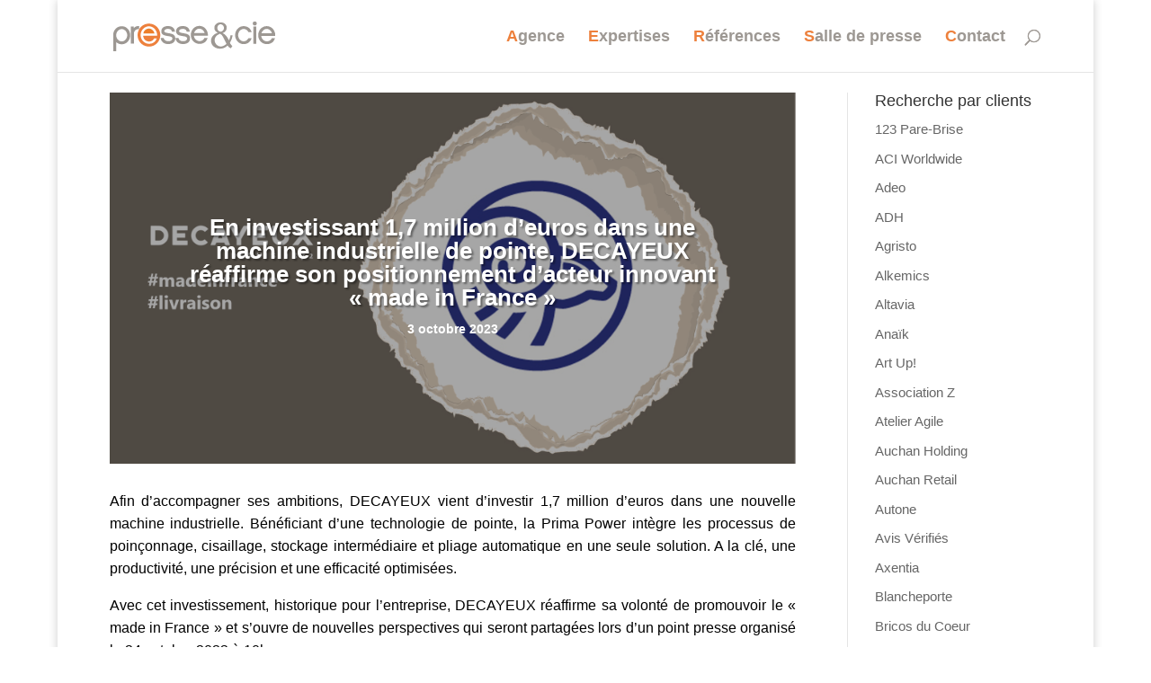

--- FILE ---
content_type: text/html; charset=UTF-8
request_url: https://presse-cie.com/presse/en-investissant-17-million-deuros-dans-une-machine-industrielle-de-pointe-decayeux-reaffirme-son-positionnement-dacteur-innovant-made-in-france/
body_size: 16019
content:
<!DOCTYPE html>
<html lang="fr-FR">
<head>
	<meta charset="UTF-8" />
<meta http-equiv="X-UA-Compatible" content="IE=edge">
	<link rel="pingback" href="https://presse-cie.com/xmlrpc.php" />

	<script type="text/javascript">
		document.documentElement.className = 'js';
	</script>
	
	<meta name='robots' content='index, follow, max-image-preview:large, max-snippet:-1, max-video-preview:-1' />

	<!-- This site is optimized with the Yoast SEO plugin v24.9 - https://yoast.com/wordpress/plugins/seo/ -->
	<title>En investissant 1,7 million d’euros dans une machine industrielle de pointe, DECAYEUX réaffirme son positionnement d’acteur innovant « made in France » - Presse &amp; Cie</title>
	<link rel="canonical" href="https://presse-cie.com/presse/en-investissant-17-million-deuros-dans-une-machine-industrielle-de-pointe-decayeux-reaffirme-son-positionnement-dacteur-innovant-made-in-france/" />
	<meta property="og:locale" content="fr_FR" />
	<meta property="og:type" content="article" />
	<meta property="og:title" content="En investissant 1,7 million d’euros dans une machine industrielle de pointe, DECAYEUX réaffirme son positionnement d’acteur innovant « made in France » - Presse &amp; Cie" />
	<meta property="og:description" content="Afin d’accompagner ses ambitions, DECAYEUX vient d’investir 1,7 million d’euros dans une nouvelle machine industrielle. Bénéficiant d’une technologie de pointe, la Prima Power intègre les processus de poinçonnage, cisaillage, stockage intermédiaire et pliage automatique en une seule solution. A la clé, une productivité, une précision et une efficacité optimisées. Avec cet investissement, historique pour l’entreprise, [&hellip;]" />
	<meta property="og:url" content="https://presse-cie.com/presse/en-investissant-17-million-deuros-dans-une-machine-industrielle-de-pointe-decayeux-reaffirme-son-positionnement-dacteur-innovant-made-in-france/" />
	<meta property="og:site_name" content="Presse &amp; Cie" />
	<meta property="article:published_time" content="2023-10-03T12:52:14+00:00" />
	<meta property="og:image" content="https://presse-cie.com/wp-content/uploads/2023/10/Decayeux_Invitation-presse.png" />
	<meta property="og:image:width" content="1866" />
	<meta property="og:image:height" content="1342" />
	<meta property="og:image:type" content="image/png" />
	<meta name="author" content="veronique retaux" />
	<meta name="twitter:card" content="summary_large_image" />
	<meta name="twitter:label1" content="Écrit par" />
	<meta name="twitter:data1" content="veronique retaux" />
	<meta name="twitter:label2" content="Durée de lecture estimée" />
	<meta name="twitter:data2" content="1 minute" />
	<script type="application/ld+json" class="yoast-schema-graph">{"@context":"https://schema.org","@graph":[{"@type":"Article","@id":"https://presse-cie.com/presse/en-investissant-17-million-deuros-dans-une-machine-industrielle-de-pointe-decayeux-reaffirme-son-positionnement-dacteur-innovant-made-in-france/#article","isPartOf":{"@id":"https://presse-cie.com/presse/en-investissant-17-million-deuros-dans-une-machine-industrielle-de-pointe-decayeux-reaffirme-son-positionnement-dacteur-innovant-made-in-france/"},"author":{"name":"veronique retaux","@id":"https://presse-cie.com/#/schema/person/71b7a2625feab89f418ca0ce1aa98d10"},"headline":"En investissant 1,7 million d’euros dans une machine industrielle de pointe, DECAYEUX réaffirme son positionnement d’acteur innovant « made in France »","datePublished":"2023-10-03T12:52:14+00:00","mainEntityOfPage":{"@id":"https://presse-cie.com/presse/en-investissant-17-million-deuros-dans-une-machine-industrielle-de-pointe-decayeux-reaffirme-son-positionnement-dacteur-innovant-made-in-france/"},"wordCount":118,"commentCount":0,"publisher":{"@id":"https://presse-cie.com/#organization"},"image":{"@id":"https://presse-cie.com/presse/en-investissant-17-million-deuros-dans-une-machine-industrielle-de-pointe-decayeux-reaffirme-son-positionnement-dacteur-innovant-made-in-france/#primaryimage"},"thumbnailUrl":"https://presse-cie.com/wp-content/uploads/2023/10/Decayeux_Invitation-presse.png","articleSection":["Decayeux"],"inLanguage":"fr-FR","potentialAction":[{"@type":"CommentAction","name":"Comment","target":["https://presse-cie.com/presse/en-investissant-17-million-deuros-dans-une-machine-industrielle-de-pointe-decayeux-reaffirme-son-positionnement-dacteur-innovant-made-in-france/#respond"]}]},{"@type":"WebPage","@id":"https://presse-cie.com/presse/en-investissant-17-million-deuros-dans-une-machine-industrielle-de-pointe-decayeux-reaffirme-son-positionnement-dacteur-innovant-made-in-france/","url":"https://presse-cie.com/presse/en-investissant-17-million-deuros-dans-une-machine-industrielle-de-pointe-decayeux-reaffirme-son-positionnement-dacteur-innovant-made-in-france/","name":"En investissant 1,7 million d’euros dans une machine industrielle de pointe, DECAYEUX réaffirme son positionnement d’acteur innovant « made in France » - Presse &amp; Cie","isPartOf":{"@id":"https://presse-cie.com/#website"},"primaryImageOfPage":{"@id":"https://presse-cie.com/presse/en-investissant-17-million-deuros-dans-une-machine-industrielle-de-pointe-decayeux-reaffirme-son-positionnement-dacteur-innovant-made-in-france/#primaryimage"},"image":{"@id":"https://presse-cie.com/presse/en-investissant-17-million-deuros-dans-une-machine-industrielle-de-pointe-decayeux-reaffirme-son-positionnement-dacteur-innovant-made-in-france/#primaryimage"},"thumbnailUrl":"https://presse-cie.com/wp-content/uploads/2023/10/Decayeux_Invitation-presse.png","datePublished":"2023-10-03T12:52:14+00:00","breadcrumb":{"@id":"https://presse-cie.com/presse/en-investissant-17-million-deuros-dans-une-machine-industrielle-de-pointe-decayeux-reaffirme-son-positionnement-dacteur-innovant-made-in-france/#breadcrumb"},"inLanguage":"fr-FR","potentialAction":[{"@type":"ReadAction","target":["https://presse-cie.com/presse/en-investissant-17-million-deuros-dans-une-machine-industrielle-de-pointe-decayeux-reaffirme-son-positionnement-dacteur-innovant-made-in-france/"]}]},{"@type":"ImageObject","inLanguage":"fr-FR","@id":"https://presse-cie.com/presse/en-investissant-17-million-deuros-dans-une-machine-industrielle-de-pointe-decayeux-reaffirme-son-positionnement-dacteur-innovant-made-in-france/#primaryimage","url":"https://presse-cie.com/wp-content/uploads/2023/10/Decayeux_Invitation-presse.png","contentUrl":"https://presse-cie.com/wp-content/uploads/2023/10/Decayeux_Invitation-presse.png","width":1866,"height":1342},{"@type":"BreadcrumbList","@id":"https://presse-cie.com/presse/en-investissant-17-million-deuros-dans-une-machine-industrielle-de-pointe-decayeux-reaffirme-son-positionnement-dacteur-innovant-made-in-france/#breadcrumb","itemListElement":[{"@type":"ListItem","position":1,"name":"Accueil","item":"https://presse-cie.com/"},{"@type":"ListItem","position":2,"name":"En investissant 1,7 million d’euros dans une machine industrielle de pointe, DECAYEUX réaffirme son positionnement d’acteur innovant « made in France »"}]},{"@type":"WebSite","@id":"https://presse-cie.com/#website","url":"https://presse-cie.com/","name":"Presse & Cie","description":"","publisher":{"@id":"https://presse-cie.com/#organization"},"potentialAction":[{"@type":"SearchAction","target":{"@type":"EntryPoint","urlTemplate":"https://presse-cie.com/?s={search_term_string}"},"query-input":{"@type":"PropertyValueSpecification","valueRequired":true,"valueName":"search_term_string"}}],"inLanguage":"fr-FR"},{"@type":"Organization","@id":"https://presse-cie.com/#organization","name":"Presse & Cie","url":"https://presse-cie.com/","logo":{"@type":"ImageObject","inLanguage":"fr-FR","@id":"https://presse-cie.com/#/schema/logo/image/","url":"https://presse-cie.com/wp-content/uploads/2018/01/logo-presse-et-cie.gif","contentUrl":"https://presse-cie.com/wp-content/uploads/2018/01/logo-presse-et-cie.gif","width":180,"height":33,"caption":"Presse & Cie"},"image":{"@id":"https://presse-cie.com/#/schema/logo/image/"}},{"@type":"Person","@id":"https://presse-cie.com/#/schema/person/71b7a2625feab89f418ca0ce1aa98d10","name":"veronique retaux","image":{"@type":"ImageObject","inLanguage":"fr-FR","@id":"https://presse-cie.com/#/schema/person/image/","url":"https://secure.gravatar.com/avatar/86d6ed374be1ad0ce12156054645ff017a72563cc2a32ab5b47ab76b3f2d75e4?s=96&d=mm&r=g","contentUrl":"https://secure.gravatar.com/avatar/86d6ed374be1ad0ce12156054645ff017a72563cc2a32ab5b47ab76b3f2d75e4?s=96&d=mm&r=g","caption":"veronique retaux"},"url":"https://presse-cie.com/presse/author/veronique/"}]}</script>
	<!-- / Yoast SEO plugin. -->


<link rel="alternate" type="application/rss+xml" title="Presse &amp; Cie &raquo; Flux" href="https://presse-cie.com/feed/" />
<link rel="alternate" type="application/rss+xml" title="Presse &amp; Cie &raquo; Flux des commentaires" href="https://presse-cie.com/comments/feed/" />
<link rel="alternate" type="application/rss+xml" title="Presse &amp; Cie &raquo; En investissant 1,7 million d’euros dans une machine industrielle de pointe, DECAYEUX réaffirme son positionnement d’acteur innovant « made in France » Flux des commentaires" href="https://presse-cie.com/presse/en-investissant-17-million-deuros-dans-une-machine-industrielle-de-pointe-decayeux-reaffirme-son-positionnement-dacteur-innovant-made-in-france/feed/" />
<link rel="alternate" title="oEmbed (JSON)" type="application/json+oembed" href="https://presse-cie.com/wp-json/oembed/1.0/embed?url=https%3A%2F%2Fpresse-cie.com%2Fpresse%2Fen-investissant-17-million-deuros-dans-une-machine-industrielle-de-pointe-decayeux-reaffirme-son-positionnement-dacteur-innovant-made-in-france%2F" />
<link rel="alternate" title="oEmbed (XML)" type="text/xml+oembed" href="https://presse-cie.com/wp-json/oembed/1.0/embed?url=https%3A%2F%2Fpresse-cie.com%2Fpresse%2Fen-investissant-17-million-deuros-dans-une-machine-industrielle-de-pointe-decayeux-reaffirme-son-positionnement-dacteur-innovant-made-in-france%2F&#038;format=xml" />
<meta content="Divi Child by SERVO WEB v.1.0.0" name="generator"/><style id='wp-img-auto-sizes-contain-inline-css' type='text/css'>
img:is([sizes=auto i],[sizes^="auto," i]){contain-intrinsic-size:3000px 1500px}
/*# sourceURL=wp-img-auto-sizes-contain-inline-css */
</style>
<style id='wp-emoji-styles-inline-css' type='text/css'>

	img.wp-smiley, img.emoji {
		display: inline !important;
		border: none !important;
		box-shadow: none !important;
		height: 1em !important;
		width: 1em !important;
		margin: 0 0.07em !important;
		vertical-align: -0.1em !important;
		background: none !important;
		padding: 0 !important;
	}
/*# sourceURL=wp-emoji-styles-inline-css */
</style>
<style id='wp-block-library-inline-css' type='text/css'>
:root{--wp-block-synced-color:#7a00df;--wp-block-synced-color--rgb:122,0,223;--wp-bound-block-color:var(--wp-block-synced-color);--wp-editor-canvas-background:#ddd;--wp-admin-theme-color:#007cba;--wp-admin-theme-color--rgb:0,124,186;--wp-admin-theme-color-darker-10:#006ba1;--wp-admin-theme-color-darker-10--rgb:0,107,160.5;--wp-admin-theme-color-darker-20:#005a87;--wp-admin-theme-color-darker-20--rgb:0,90,135;--wp-admin-border-width-focus:2px}@media (min-resolution:192dpi){:root{--wp-admin-border-width-focus:1.5px}}.wp-element-button{cursor:pointer}:root .has-very-light-gray-background-color{background-color:#eee}:root .has-very-dark-gray-background-color{background-color:#313131}:root .has-very-light-gray-color{color:#eee}:root .has-very-dark-gray-color{color:#313131}:root .has-vivid-green-cyan-to-vivid-cyan-blue-gradient-background{background:linear-gradient(135deg,#00d084,#0693e3)}:root .has-purple-crush-gradient-background{background:linear-gradient(135deg,#34e2e4,#4721fb 50%,#ab1dfe)}:root .has-hazy-dawn-gradient-background{background:linear-gradient(135deg,#faaca8,#dad0ec)}:root .has-subdued-olive-gradient-background{background:linear-gradient(135deg,#fafae1,#67a671)}:root .has-atomic-cream-gradient-background{background:linear-gradient(135deg,#fdd79a,#004a59)}:root .has-nightshade-gradient-background{background:linear-gradient(135deg,#330968,#31cdcf)}:root .has-midnight-gradient-background{background:linear-gradient(135deg,#020381,#2874fc)}:root{--wp--preset--font-size--normal:16px;--wp--preset--font-size--huge:42px}.has-regular-font-size{font-size:1em}.has-larger-font-size{font-size:2.625em}.has-normal-font-size{font-size:var(--wp--preset--font-size--normal)}.has-huge-font-size{font-size:var(--wp--preset--font-size--huge)}.has-text-align-center{text-align:center}.has-text-align-left{text-align:left}.has-text-align-right{text-align:right}.has-fit-text{white-space:nowrap!important}#end-resizable-editor-section{display:none}.aligncenter{clear:both}.items-justified-left{justify-content:flex-start}.items-justified-center{justify-content:center}.items-justified-right{justify-content:flex-end}.items-justified-space-between{justify-content:space-between}.screen-reader-text{border:0;clip-path:inset(50%);height:1px;margin:-1px;overflow:hidden;padding:0;position:absolute;width:1px;word-wrap:normal!important}.screen-reader-text:focus{background-color:#ddd;clip-path:none;color:#444;display:block;font-size:1em;height:auto;left:5px;line-height:normal;padding:15px 23px 14px;text-decoration:none;top:5px;width:auto;z-index:100000}html :where(.has-border-color){border-style:solid}html :where([style*=border-top-color]){border-top-style:solid}html :where([style*=border-right-color]){border-right-style:solid}html :where([style*=border-bottom-color]){border-bottom-style:solid}html :where([style*=border-left-color]){border-left-style:solid}html :where([style*=border-width]){border-style:solid}html :where([style*=border-top-width]){border-top-style:solid}html :where([style*=border-right-width]){border-right-style:solid}html :where([style*=border-bottom-width]){border-bottom-style:solid}html :where([style*=border-left-width]){border-left-style:solid}html :where(img[class*=wp-image-]){height:auto;max-width:100%}:where(figure){margin:0 0 1em}html :where(.is-position-sticky){--wp-admin--admin-bar--position-offset:var(--wp-admin--admin-bar--height,0px)}@media screen and (max-width:600px){html :where(.is-position-sticky){--wp-admin--admin-bar--position-offset:0px}}

/*# sourceURL=wp-block-library-inline-css */
</style><style id='global-styles-inline-css' type='text/css'>
:root{--wp--preset--aspect-ratio--square: 1;--wp--preset--aspect-ratio--4-3: 4/3;--wp--preset--aspect-ratio--3-4: 3/4;--wp--preset--aspect-ratio--3-2: 3/2;--wp--preset--aspect-ratio--2-3: 2/3;--wp--preset--aspect-ratio--16-9: 16/9;--wp--preset--aspect-ratio--9-16: 9/16;--wp--preset--color--black: #000000;--wp--preset--color--cyan-bluish-gray: #abb8c3;--wp--preset--color--white: #ffffff;--wp--preset--color--pale-pink: #f78da7;--wp--preset--color--vivid-red: #cf2e2e;--wp--preset--color--luminous-vivid-orange: #ff6900;--wp--preset--color--luminous-vivid-amber: #fcb900;--wp--preset--color--light-green-cyan: #7bdcb5;--wp--preset--color--vivid-green-cyan: #00d084;--wp--preset--color--pale-cyan-blue: #8ed1fc;--wp--preset--color--vivid-cyan-blue: #0693e3;--wp--preset--color--vivid-purple: #9b51e0;--wp--preset--gradient--vivid-cyan-blue-to-vivid-purple: linear-gradient(135deg,rgb(6,147,227) 0%,rgb(155,81,224) 100%);--wp--preset--gradient--light-green-cyan-to-vivid-green-cyan: linear-gradient(135deg,rgb(122,220,180) 0%,rgb(0,208,130) 100%);--wp--preset--gradient--luminous-vivid-amber-to-luminous-vivid-orange: linear-gradient(135deg,rgb(252,185,0) 0%,rgb(255,105,0) 100%);--wp--preset--gradient--luminous-vivid-orange-to-vivid-red: linear-gradient(135deg,rgb(255,105,0) 0%,rgb(207,46,46) 100%);--wp--preset--gradient--very-light-gray-to-cyan-bluish-gray: linear-gradient(135deg,rgb(238,238,238) 0%,rgb(169,184,195) 100%);--wp--preset--gradient--cool-to-warm-spectrum: linear-gradient(135deg,rgb(74,234,220) 0%,rgb(151,120,209) 20%,rgb(207,42,186) 40%,rgb(238,44,130) 60%,rgb(251,105,98) 80%,rgb(254,248,76) 100%);--wp--preset--gradient--blush-light-purple: linear-gradient(135deg,rgb(255,206,236) 0%,rgb(152,150,240) 100%);--wp--preset--gradient--blush-bordeaux: linear-gradient(135deg,rgb(254,205,165) 0%,rgb(254,45,45) 50%,rgb(107,0,62) 100%);--wp--preset--gradient--luminous-dusk: linear-gradient(135deg,rgb(255,203,112) 0%,rgb(199,81,192) 50%,rgb(65,88,208) 100%);--wp--preset--gradient--pale-ocean: linear-gradient(135deg,rgb(255,245,203) 0%,rgb(182,227,212) 50%,rgb(51,167,181) 100%);--wp--preset--gradient--electric-grass: linear-gradient(135deg,rgb(202,248,128) 0%,rgb(113,206,126) 100%);--wp--preset--gradient--midnight: linear-gradient(135deg,rgb(2,3,129) 0%,rgb(40,116,252) 100%);--wp--preset--font-size--small: 13px;--wp--preset--font-size--medium: 20px;--wp--preset--font-size--large: 36px;--wp--preset--font-size--x-large: 42px;--wp--preset--spacing--20: 0.44rem;--wp--preset--spacing--30: 0.67rem;--wp--preset--spacing--40: 1rem;--wp--preset--spacing--50: 1.5rem;--wp--preset--spacing--60: 2.25rem;--wp--preset--spacing--70: 3.38rem;--wp--preset--spacing--80: 5.06rem;--wp--preset--shadow--natural: 6px 6px 9px rgba(0, 0, 0, 0.2);--wp--preset--shadow--deep: 12px 12px 50px rgba(0, 0, 0, 0.4);--wp--preset--shadow--sharp: 6px 6px 0px rgba(0, 0, 0, 0.2);--wp--preset--shadow--outlined: 6px 6px 0px -3px rgb(255, 255, 255), 6px 6px rgb(0, 0, 0);--wp--preset--shadow--crisp: 6px 6px 0px rgb(0, 0, 0);}:where(.is-layout-flex){gap: 0.5em;}:where(.is-layout-grid){gap: 0.5em;}body .is-layout-flex{display: flex;}.is-layout-flex{flex-wrap: wrap;align-items: center;}.is-layout-flex > :is(*, div){margin: 0;}body .is-layout-grid{display: grid;}.is-layout-grid > :is(*, div){margin: 0;}:where(.wp-block-columns.is-layout-flex){gap: 2em;}:where(.wp-block-columns.is-layout-grid){gap: 2em;}:where(.wp-block-post-template.is-layout-flex){gap: 1.25em;}:where(.wp-block-post-template.is-layout-grid){gap: 1.25em;}.has-black-color{color: var(--wp--preset--color--black) !important;}.has-cyan-bluish-gray-color{color: var(--wp--preset--color--cyan-bluish-gray) !important;}.has-white-color{color: var(--wp--preset--color--white) !important;}.has-pale-pink-color{color: var(--wp--preset--color--pale-pink) !important;}.has-vivid-red-color{color: var(--wp--preset--color--vivid-red) !important;}.has-luminous-vivid-orange-color{color: var(--wp--preset--color--luminous-vivid-orange) !important;}.has-luminous-vivid-amber-color{color: var(--wp--preset--color--luminous-vivid-amber) !important;}.has-light-green-cyan-color{color: var(--wp--preset--color--light-green-cyan) !important;}.has-vivid-green-cyan-color{color: var(--wp--preset--color--vivid-green-cyan) !important;}.has-pale-cyan-blue-color{color: var(--wp--preset--color--pale-cyan-blue) !important;}.has-vivid-cyan-blue-color{color: var(--wp--preset--color--vivid-cyan-blue) !important;}.has-vivid-purple-color{color: var(--wp--preset--color--vivid-purple) !important;}.has-black-background-color{background-color: var(--wp--preset--color--black) !important;}.has-cyan-bluish-gray-background-color{background-color: var(--wp--preset--color--cyan-bluish-gray) !important;}.has-white-background-color{background-color: var(--wp--preset--color--white) !important;}.has-pale-pink-background-color{background-color: var(--wp--preset--color--pale-pink) !important;}.has-vivid-red-background-color{background-color: var(--wp--preset--color--vivid-red) !important;}.has-luminous-vivid-orange-background-color{background-color: var(--wp--preset--color--luminous-vivid-orange) !important;}.has-luminous-vivid-amber-background-color{background-color: var(--wp--preset--color--luminous-vivid-amber) !important;}.has-light-green-cyan-background-color{background-color: var(--wp--preset--color--light-green-cyan) !important;}.has-vivid-green-cyan-background-color{background-color: var(--wp--preset--color--vivid-green-cyan) !important;}.has-pale-cyan-blue-background-color{background-color: var(--wp--preset--color--pale-cyan-blue) !important;}.has-vivid-cyan-blue-background-color{background-color: var(--wp--preset--color--vivid-cyan-blue) !important;}.has-vivid-purple-background-color{background-color: var(--wp--preset--color--vivid-purple) !important;}.has-black-border-color{border-color: var(--wp--preset--color--black) !important;}.has-cyan-bluish-gray-border-color{border-color: var(--wp--preset--color--cyan-bluish-gray) !important;}.has-white-border-color{border-color: var(--wp--preset--color--white) !important;}.has-pale-pink-border-color{border-color: var(--wp--preset--color--pale-pink) !important;}.has-vivid-red-border-color{border-color: var(--wp--preset--color--vivid-red) !important;}.has-luminous-vivid-orange-border-color{border-color: var(--wp--preset--color--luminous-vivid-orange) !important;}.has-luminous-vivid-amber-border-color{border-color: var(--wp--preset--color--luminous-vivid-amber) !important;}.has-light-green-cyan-border-color{border-color: var(--wp--preset--color--light-green-cyan) !important;}.has-vivid-green-cyan-border-color{border-color: var(--wp--preset--color--vivid-green-cyan) !important;}.has-pale-cyan-blue-border-color{border-color: var(--wp--preset--color--pale-cyan-blue) !important;}.has-vivid-cyan-blue-border-color{border-color: var(--wp--preset--color--vivid-cyan-blue) !important;}.has-vivid-purple-border-color{border-color: var(--wp--preset--color--vivid-purple) !important;}.has-vivid-cyan-blue-to-vivid-purple-gradient-background{background: var(--wp--preset--gradient--vivid-cyan-blue-to-vivid-purple) !important;}.has-light-green-cyan-to-vivid-green-cyan-gradient-background{background: var(--wp--preset--gradient--light-green-cyan-to-vivid-green-cyan) !important;}.has-luminous-vivid-amber-to-luminous-vivid-orange-gradient-background{background: var(--wp--preset--gradient--luminous-vivid-amber-to-luminous-vivid-orange) !important;}.has-luminous-vivid-orange-to-vivid-red-gradient-background{background: var(--wp--preset--gradient--luminous-vivid-orange-to-vivid-red) !important;}.has-very-light-gray-to-cyan-bluish-gray-gradient-background{background: var(--wp--preset--gradient--very-light-gray-to-cyan-bluish-gray) !important;}.has-cool-to-warm-spectrum-gradient-background{background: var(--wp--preset--gradient--cool-to-warm-spectrum) !important;}.has-blush-light-purple-gradient-background{background: var(--wp--preset--gradient--blush-light-purple) !important;}.has-blush-bordeaux-gradient-background{background: var(--wp--preset--gradient--blush-bordeaux) !important;}.has-luminous-dusk-gradient-background{background: var(--wp--preset--gradient--luminous-dusk) !important;}.has-pale-ocean-gradient-background{background: var(--wp--preset--gradient--pale-ocean) !important;}.has-electric-grass-gradient-background{background: var(--wp--preset--gradient--electric-grass) !important;}.has-midnight-gradient-background{background: var(--wp--preset--gradient--midnight) !important;}.has-small-font-size{font-size: var(--wp--preset--font-size--small) !important;}.has-medium-font-size{font-size: var(--wp--preset--font-size--medium) !important;}.has-large-font-size{font-size: var(--wp--preset--font-size--large) !important;}.has-x-large-font-size{font-size: var(--wp--preset--font-size--x-large) !important;}
/*# sourceURL=global-styles-inline-css */
</style>

<style id='classic-theme-styles-inline-css' type='text/css'>
/*! This file is auto-generated */
.wp-block-button__link{color:#fff;background-color:#32373c;border-radius:9999px;box-shadow:none;text-decoration:none;padding:calc(.667em + 2px) calc(1.333em + 2px);font-size:1.125em}.wp-block-file__button{background:#32373c;color:#fff;text-decoration:none}
/*# sourceURL=/wp-includes/css/classic-themes.min.css */
</style>
<link rel='stylesheet' id='document-gallery-css' href='https://presse-cie.com/wp-content/plugins/document-gallery/src/assets/css/style.min.css?ver=5.1.0' type='text/css' media='all' />
<link rel='stylesheet' id='parent-style-css' href='https://presse-cie.com/wp-content/themes/Divi/style.css?ver=6.9' type='text/css' media='all' />
<link rel='stylesheet' id='divi-style-css' href='https://presse-cie.com/wp-content/themes/Divi-Child-Servo/style.css?ver=4.7.4' type='text/css' media='all' />
<link rel='stylesheet' id='Divi-Blog-Extras-styles-css' href='https://presse-cie.com/wp-content/plugins/Divi-Blog-Extras/styles/style.min.css?ver=2.5.0' type='text/css' media='all' />
<link rel='stylesheet' id='dashicons-css' href='https://presse-cie.com/wp-includes/css/dashicons.min.css?ver=6.9' type='text/css' media='all' />
		<script type="text/javascript">
			ajaxurl = typeof(ajaxurl) !== 'string' ? 'https://presse-cie.com/wp-admin/admin-ajax.php' : ajaxurl;
		</script>
		<script type="text/javascript" src="https://presse-cie.com/wp-includes/js/jquery/jquery.min.js?ver=3.7.1" id="jquery-core-js"></script>
<script type="text/javascript" src="https://presse-cie.com/wp-includes/js/jquery/jquery-migrate.min.js?ver=3.4.1" id="jquery-migrate-js"></script>
<link rel="https://api.w.org/" href="https://presse-cie.com/wp-json/" /><link rel="alternate" title="JSON" type="application/json" href="https://presse-cie.com/wp-json/wp/v2/posts/19433" /><link rel="EditURI" type="application/rsd+xml" title="RSD" href="https://presse-cie.com/xmlrpc.php?rsd" />
<meta name="generator" content="WordPress 6.9" />
<link rel='shortlink' href='https://presse-cie.com/?p=19433' />
<meta name="viewport" content="width=device-width, initial-scale=1.0, maximum-scale=1.0, user-scalable=0" /><link rel="shortcut icon" href="" /><link rel="amphtml" href="https://presse-cie.com/presse/en-investissant-17-million-deuros-dans-une-machine-industrielle-de-pointe-decayeux-reaffirme-son-positionnement-dacteur-innovant-made-in-france/amp/"><style id="et-divi-customizer-global-cached-inline-styles">body,.et_pb_column_1_2 .et_quote_content blockquote cite,.et_pb_column_1_2 .et_link_content a.et_link_main_url,.et_pb_column_1_3 .et_quote_content blockquote cite,.et_pb_column_3_8 .et_quote_content blockquote cite,.et_pb_column_1_4 .et_quote_content blockquote cite,.et_pb_blog_grid .et_quote_content blockquote cite,.et_pb_column_1_3 .et_link_content a.et_link_main_url,.et_pb_column_3_8 .et_link_content a.et_link_main_url,.et_pb_column_1_4 .et_link_content a.et_link_main_url,.et_pb_blog_grid .et_link_content a.et_link_main_url,body .et_pb_bg_layout_light .et_pb_post p,body .et_pb_bg_layout_dark .et_pb_post p{font-size:15px}.et_pb_slide_content,.et_pb_best_value{font-size:17px}body{color:#000000}a{color:#ed803c}.nav li ul{border-color:#ed803c}.et_header_style_centered .mobile_nav .select_page,.et_header_style_split .mobile_nav .select_page,.et_nav_text_color_light #top-menu>li>a,.et_nav_text_color_dark #top-menu>li>a,#top-menu a,.et_mobile_menu li a,.et_nav_text_color_light .et_mobile_menu li a,.et_nav_text_color_dark .et_mobile_menu li a,#et_search_icon:before,.et_search_form_container input,span.et_close_search_field:after,#et-top-navigation .et-cart-info{color:#9d9893}.et_search_form_container input::-moz-placeholder{color:#9d9893}.et_search_form_container input::-webkit-input-placeholder{color:#9d9893}.et_search_form_container input:-ms-input-placeholder{color:#9d9893}#top-menu li a{font-size:18px}body.et_vertical_nav .container.et_search_form_container .et-search-form input{font-size:18px!important}#top-menu li a,.et_search_form_container input{font-weight:bold;font-style:normal;text-transform:none;text-decoration:none}.et_search_form_container input::-moz-placeholder{font-weight:bold;font-style:normal;text-transform:none;text-decoration:none}.et_search_form_container input::-webkit-input-placeholder{font-weight:bold;font-style:normal;text-transform:none;text-decoration:none}.et_search_form_container input:-ms-input-placeholder{font-weight:bold;font-style:normal;text-transform:none;text-decoration:none}#top-menu li.current-menu-ancestor>a,#top-menu li.current-menu-item>a,#top-menu li.current_page_item>a,.et_color_scheme_red #top-menu li.current-menu-ancestor>a,.et_color_scheme_red #top-menu li.current-menu-item>a,.et_color_scheme_red #top-menu li.current_page_item>a,.et_color_scheme_pink #top-menu li.current-menu-ancestor>a,.et_color_scheme_pink #top-menu li.current-menu-item>a,.et_color_scheme_pink #top-menu li.current_page_item>a,.et_color_scheme_orange #top-menu li.current-menu-ancestor>a,.et_color_scheme_orange #top-menu li.current-menu-item>a,.et_color_scheme_orange #top-menu li.current_page_item>a,.et_color_scheme_green #top-menu li.current-menu-ancestor>a,.et_color_scheme_green #top-menu li.current-menu-item>a,.et_color_scheme_green #top-menu li.current_page_item>a{color:#ed803c}#footer-widgets .footer-widget a,#footer-widgets .footer-widget li a,#footer-widgets .footer-widget li a:hover{color:#ffffff}.footer-widget{color:#ffffff}#footer-widgets .footer-widget li:before{top:9.75px}body .et_pb_button,.woocommerce a.button.alt,.woocommerce-page a.button.alt,.woocommerce button.button.alt,.woocommerce button.button.alt.disabled,.woocommerce-page button.button.alt,.woocommerce-page button.button.alt.disabled,.woocommerce input.button.alt,.woocommerce-page input.button.alt,.woocommerce #respond input#submit.alt,.woocommerce-page #respond input#submit.alt,.woocommerce #content input.button.alt,.woocommerce-page #content input.button.alt,.woocommerce a.button,.woocommerce-page a.button,.woocommerce button.button,.woocommerce-page button.button,.woocommerce input.button,.woocommerce-page input.button,.woocommerce #respond input#submit,.woocommerce-page #respond input#submit,.woocommerce #content input.button,.woocommerce-page #content input.button,.woocommerce-message a.button.wc-forward{font-size:18px;background-color:#ed803c;border-radius:0px}body.et_pb_button_helper_class .et_pb_button,body.et_pb_button_helper_class .et_pb_module.et_pb_button,.woocommerce.et_pb_button_helper_class a.button.alt,.woocommerce-page.et_pb_button_helper_class a.button.alt,.woocommerce.et_pb_button_helper_class button.button.alt,.woocommerce.et_pb_button_helper_class button.button.alt.disabled,.woocommerce-page.et_pb_button_helper_class button.button.alt,.woocommerce-page.et_pb_button_helper_class button.button.alt.disabled,.woocommerce.et_pb_button_helper_class input.button.alt,.woocommerce-page.et_pb_button_helper_class input.button.alt,.woocommerce.et_pb_button_helper_class #respond input#submit.alt,.woocommerce-page.et_pb_button_helper_class #respond input#submit.alt,.woocommerce.et_pb_button_helper_class #content input.button.alt,.woocommerce-page.et_pb_button_helper_class #content input.button.alt,.woocommerce.et_pb_button_helper_class a.button,.woocommerce-page.et_pb_button_helper_class a.button,.woocommerce.et_pb_button_helper_class button.button,.woocommerce-page.et_pb_button_helper_class button.button,.woocommerce.et_pb_button_helper_class input.button,.woocommerce-page.et_pb_button_helper_class input.button,.woocommerce.et_pb_button_helper_class #respond input#submit,.woocommerce-page.et_pb_button_helper_class #respond input#submit,.woocommerce.et_pb_button_helper_class #content input.button,.woocommerce-page.et_pb_button_helper_class #content input.button{color:#ffffff}body .et_pb_button:after,.woocommerce a.button.alt:after,.woocommerce-page a.button.alt:after,.woocommerce button.button.alt:after,.woocommerce-page button.button.alt:after,.woocommerce input.button.alt:after,.woocommerce-page input.button.alt:after,.woocommerce #respond input#submit.alt:after,.woocommerce-page #respond input#submit.alt:after,.woocommerce #content input.button.alt:after,.woocommerce-page #content input.button.alt:after,.woocommerce a.button:after,.woocommerce-page a.button:after,.woocommerce button.button:after,.woocommerce-page button.button:after,.woocommerce input.button:after,.woocommerce-page input.button:after,.woocommerce #respond input#submit:after,.woocommerce-page #respond input#submit:after,.woocommerce #content input.button:after,.woocommerce-page #content input.button:after{font-size:28.8px}.et_slide_in_menu_container,.et_slide_in_menu_container .et-search-field{letter-spacing:px}.et_slide_in_menu_container .et-search-field::-moz-placeholder{letter-spacing:px}.et_slide_in_menu_container .et-search-field::-webkit-input-placeholder{letter-spacing:px}.et_slide_in_menu_container .et-search-field:-ms-input-placeholder{letter-spacing:px}@media only screen and (min-width:981px){.et-fixed-header #top-menu a,.et-fixed-header #et_search_icon:before,.et-fixed-header #et_top_search .et-search-form input,.et-fixed-header .et_search_form_container input,.et-fixed-header .et_close_search_field:after,.et-fixed-header #et-top-navigation .et-cart-info{color:#9d9893!important}.et-fixed-header .et_search_form_container input::-moz-placeholder{color:#9d9893!important}.et-fixed-header .et_search_form_container input::-webkit-input-placeholder{color:#9d9893!important}.et-fixed-header .et_search_form_container input:-ms-input-placeholder{color:#9d9893!important}.et-fixed-header #top-menu li.current-menu-ancestor>a,.et-fixed-header #top-menu li.current-menu-item>a,.et-fixed-header #top-menu li.current_page_item>a{color:#ed803c!important}}@media only screen and (min-width:1350px){.et_pb_row{padding:27px 0}.et_pb_section{padding:54px 0}.single.et_pb_pagebuilder_layout.et_full_width_page .et_post_meta_wrapper{padding-top:81px}.et_pb_fullwidth_section{padding:0}}	h1,h2,h3,h4,h5,h6{font-family:'Arial',Helvetica,Arial,Lucida,sans-serif}body,input,textarea,select{font-family:'Arial',Helvetica,Arial,Lucida,sans-serif}#main-header,#et-top-navigation{font-family:'Arial',Helvetica,Arial,Lucida,sans-serif}.menu-item::first-letter{color:#ed803c}figure{margin:0;border-radius:120px;overflow:hidden;background:white;padding:10%;box-shadow:0.1em 0.1em 1em rgba(0,0,0,.1);width:180px;height:180px}#filter_gallery_180{margin-left:20px}.simplefilter>li:first-child{display:none}</style><link rel='stylesheet' id='mediaelement-css' href='https://presse-cie.com/wp-includes/js/mediaelement/mediaelementplayer-legacy.min.css?ver=4.2.17' type='text/css' media='all' />
<link rel='stylesheet' id='wp-mediaelement-css' href='https://presse-cie.com/wp-includes/js/mediaelement/wp-mediaelement.min.css?ver=6.9' type='text/css' media='all' />
</head>
<body data-rsssl=1 class="wp-singular post-template-default single single-post postid-19433 single-format-standard wp-theme-Divi wp-child-theme-Divi-Child-Servo et-tb-has-template et-tb-has-body et-tb-has-footer et_pb_button_helper_class et_fixed_nav et_show_nav et_pb_show_title et_primary_nav_dropdown_animation_fade et_secondary_nav_dropdown_animation_fade et_header_style_left et_boxed_layout et_pb_gutter osx et_pb_gutters3 et_divi_theme et-db et_minified_js et_minified_css">
	<div id="page-container">
<div id="et-boc" class="et-boc">
			
		

	<header id="main-header" data-height-onload="66">
		<div class="container clearfix et_menu_container">
					<div class="logo_container">
				<span class="logo_helper"></span>
				<a href="https://presse-cie.com/">
					<img src="https://presse-cie.com/wp-content/uploads/2018/01/logo-presse-et-cie.gif" alt="Presse &amp; Cie" id="logo" data-height-percentage="54" />
				</a>
			</div>
					<div id="et-top-navigation" data-height="66" data-fixed-height="40">
									<nav id="top-menu-nav">
					<ul id="top-menu" class="nav"><li class="menu-bord menu-item menu-item-type-post_type menu-item-object-page menu-item-103"><a href="https://presse-cie.com/agence-de-communication-et-dinfluence/">Agence</a></li>
<li class="menu-item menu-item-type-post_type menu-item-object-page menu-item-239"><a href="https://presse-cie.com/expertises-relations-medias/">Expertises</a></li>
<li class="menu-item menu-item-type-post_type menu-item-object-page menu-item-237"><a href="https://presse-cie.com/references/">Références</a></li>
<li class="menu-item menu-item-type-post_type menu-item-object-page menu-item-276"><a href="https://presse-cie.com/presse/">Salle de presse</a></li>
<li class="menu-item menu-item-type-post_type menu-item-object-page menu-item-249"><a href="https://presse-cie.com/contact/">Contact</a></li>
</ul>					</nav>
				
				
				
								<div id="et_top_search">
					<span id="et_search_icon"></span>
				</div>
				
				<div id="et_mobile_nav_menu">
				<div class="mobile_nav closed">
					<span class="select_page">Sélectionner une page</span>
					<span class="mobile_menu_bar mobile_menu_bar_toggle"></span>
				</div>
			</div>			</div> <!-- #et-top-navigation -->
		</div> <!-- .container -->
		<div class="et_search_outer">
			<div class="container et_search_form_container">
				<form role="search" method="get" class="et-search-form" action="https://presse-cie.com/">
				<input type="search" class="et-search-field" placeholder="Rechercher &hellip;" value="" name="s" title="Rechercher:" />				</form>
				<span class="et_close_search_field"></span>
			</div>
		</div>
	</header> <!-- #main-header -->
<div id="et-main-area">
	
    <div id="main-content">
    <div class="et-l et-l--body">
			<div class="et_builder_inner_content et_pb_gutters3"><div class="et_pb_section et_pb_section_0_tb_body et_section_regular" >
				
				
				
				
					<div class="et_pb_row et_pb_row_0_tb_body">
				<div class="et_pb_column et_pb_column_3_4 et_pb_column_0_tb_body  et_pb_css_mix_blend_mode_passthrough">
				
				
				<div class="et_pb_module et_pb_post_title et_pb_post_title_0_tb_body et_pb_bg_layout_light  et_pb_text_align_left et_pb_featured_bg"   >
				
				
				
				<div class="et_pb_title_container">
					<h1 class="entry-title">En investissant 1,7 million d’euros dans une machine industrielle de pointe, DECAYEUX réaffirme son positionnement d’acteur innovant « made in France »</h1><p class="et_pb_title_meta_container"><span class="published">3 octobre 2023</span></p>
				</div>
				
			</div><div class="et_pb_module et_pb_post_content et_pb_post_content_0_tb_body">
				
				
				<p>Afin d’accompagner ses ambitions, DECAYEUX vient d’investir 1,7 million d’euros dans une nouvelle machine industrielle. Bénéficiant d’une technologie de pointe, la Prima Power intègre les processus de poinçonnage, cisaillage, stockage intermédiaire et pliage automatique en une seule solution. A la clé, une productivité, une précision et une efficacité optimisées.</p>
<p>Avec cet investissement, historique pour l’entreprise, DECAYEUX réaffirme sa volonté de promouvoir le « made in France » et s’ouvre de nouvelles perspectives qui seront partagées lors d&rsquo;un point presse organisé le 24 octobre 2023 à 10h.</p>
<p>&nbsp;</p>

			</div> <!-- .et_pb_post_content --><div class="et_pb_module et_pb_text et_pb_text_0_tb_body  et_pb_text_align_left et_pb_bg_layout_light">
				
				
				<div class="et_pb_text_inner"><p>Document(s) à télécharger</p></div>
			</div> <!-- .et_pb_text --><div class="et_pb_module et_pb_text et_pb_text_1_tb_body  et_pb_text_align_left et_pb_bg_layout_light">
				
				
				<div class="et_pb_text_inner">							<a href="https://presse-cie.com/wp-content/uploads/2023/10/231024_Decayeux_Invitation-point-presse.pdf" target="_blank" rel="noopener noreferrer"><img decoding="async" src="https://presse-cie.com/1589269659571/wp-content/uploads/2020/07/pdf-icon.png" height="auto" width="100px"/></a>
						</div>
			</div> <!-- .et_pb_text --><div class="et_pb_module et_pb_text et_pb_text_2_tb_body  et_pb_text_align_left et_pb_bg_layout_light">
				
				
				<div class="et_pb_text_inner"><p>Visuel(s) HD</p></div>
			</div> <!-- .et_pb_text --><div class="et_pb_module et_pb_text et_pb_text_3_tb_body  et_pb_text_align_left et_pb_bg_layout_light">
				
				
				<div class="et_pb_text_inner"><span><p>Aucun visuel</p></span></div>
			</div> <!-- .et_pb_text --><div class="et_pb_module et_pb_text et_pb_text_4_tb_body  et_pb_text_align_left et_pb_bg_layout_light">
				
				
				<div class="et_pb_text_inner"><p>
    	<span>
			<img decoding="async" src="https://presse-cie.com/1589269659571/wp-content/uploads/2018/01/logo-presse-et-cie.gif" width="180" height="33" alt="logo-presse-et-cie">
			<p>Laetitia Munoz<br>
			06 20 49 90 39<br>
			<a href="mailto:vretaux@presse-cie.com">lmunoz@presse-cie.com</a></p>
		</span>

</p></div>
			</div> <!-- .et_pb_text -->
			</div> <!-- .et_pb_column --><div class="et_pb_column et_pb_column_1_4 et_pb_column_1_tb_body  et_pb_css_mix_blend_mode_passthrough et-last-child">
				
				
				<div class="et_pb_module et_pb_sidebar_0_tb_body et_pb_widget_area clearfix et_pb_widget_area_right et_pb_bg_layout_light">
				
				
				<div id="categories-3" class="fwidget et_pb_widget widget_categories"><h4 class="title">Recherche par clients</h4>
			<ul>
					<li class="cat-item cat-item-178"><a href="https://presse-cie.com/presse/category/123-pare-brise/">123 Pare-Brise</a>
</li>
	<li class="cat-item cat-item-152"><a href="https://presse-cie.com/presse/category/aci-worldwide/">ACI Worldwide</a>
</li>
	<li class="cat-item cat-item-5"><a href="https://presse-cie.com/presse/category/adeo/">Adeo</a>
</li>
	<li class="cat-item cat-item-109"><a href="https://presse-cie.com/presse/category/adh/">ADH</a>
</li>
	<li class="cat-item cat-item-166"><a href="https://presse-cie.com/presse/category/agristo/">Agristo</a>
</li>
	<li class="cat-item cat-item-139"><a href="https://presse-cie.com/presse/category/alkemics/">Alkemics</a>
</li>
	<li class="cat-item cat-item-179"><a href="https://presse-cie.com/presse/category/altavia/">Altavia</a>
</li>
	<li class="cat-item cat-item-101"><a href="https://presse-cie.com/presse/category/anaik/">Anaïk</a>
</li>
	<li class="cat-item cat-item-112"><a href="https://presse-cie.com/presse/category/art-up/">Art Up!</a>
</li>
	<li class="cat-item cat-item-135"><a href="https://presse-cie.com/presse/category/association-z/">Association Z</a>
</li>
	<li class="cat-item cat-item-146"><a href="https://presse-cie.com/presse/category/atelier-agile/">Atelier Agile</a>
</li>
	<li class="cat-item cat-item-103"><a href="https://presse-cie.com/presse/category/auchan-holding/">Auchan Holding</a>
</li>
	<li class="cat-item cat-item-8"><a href="https://presse-cie.com/presse/category/auchan-retail/">Auchan Retail</a>
</li>
	<li class="cat-item cat-item-173"><a href="https://presse-cie.com/presse/category/autone/">Autone</a>
</li>
	<li class="cat-item cat-item-91"><a href="https://presse-cie.com/presse/category/avis-verifies/">Avis Vérifiés</a>
</li>
	<li class="cat-item cat-item-97"><a href="https://presse-cie.com/presse/category/axentia/">Axentia</a>
</li>
	<li class="cat-item cat-item-12"><a href="https://presse-cie.com/presse/category/blancheporte/">Blancheporte</a>
</li>
	<li class="cat-item cat-item-113"><a href="https://presse-cie.com/presse/category/bricos-du-coeur/">Bricos du Coeur</a>
</li>
	<li class="cat-item cat-item-148"><a href="https://presse-cie.com/presse/category/business-france/">Business France</a>
</li>
	<li class="cat-item cat-item-140"><a href="https://presse-cie.com/presse/category/caast-tv/">Caast TV</a>
</li>
	<li class="cat-item cat-item-157"><a href="https://presse-cie.com/presse/category/carbonconnect/">CarbonConnect</a>
</li>
	<li class="cat-item cat-item-150"><a href="https://presse-cie.com/presse/category/carsat/">Carsat</a>
</li>
	<li class="cat-item cat-item-182"><a href="https://presse-cie.com/presse/category/cfa-jean-bosco/">CFA Jean Bosco</a>
</li>
	<li class="cat-item cat-item-167"><a href="https://presse-cie.com/presse/category/chronodrive/">Chronodrive</a>
</li>
	<li class="cat-item cat-item-147"><a href="https://presse-cie.com/presse/category/clearpay/">Clearpay</a>
</li>
	<li class="cat-item cat-item-159"><a href="https://presse-cie.com/presse/category/cozy-air/">Cozy Air</a>
</li>
	<li class="cat-item cat-item-14"><a href="https://presse-cie.com/presse/category/cpam-nord-pas-de-calais/">CPAM Nord-Pas de Calais</a>
</li>
	<li class="cat-item cat-item-177"><a href="https://presse-cie.com/presse/category/credit-municipal-de-lille/">Crédit Municipal de Lille</a>
</li>
	<li class="cat-item cat-item-168"><a href="https://presse-cie.com/presse/category/decayeux/">Decayeux</a>
</li>
	<li class="cat-item cat-item-20"><a href="https://presse-cie.com/presse/category/demarq-online/">Demarq-online</a>
</li>
	<li class="cat-item cat-item-105"><a href="https://presse-cie.com/presse/category/diversidays/">Diversidays</a>
</li>
	<li class="cat-item cat-item-134"><a href="https://presse-cie.com/presse/category/electro-depot/">Electro Dépôt</a>
</li>
	<li class="cat-item cat-item-149"><a href="https://presse-cie.com/presse/category/elo/">Elo</a>
</li>
	<li class="cat-item cat-item-176"><a href="https://presse-cie.com/presse/category/etixia/">etixia</a>
</li>
	<li class="cat-item cat-item-151"><a href="https://presse-cie.com/presse/category/fashion-green-hub/">Fashion Green Hub</a>
</li>
	<li class="cat-item cat-item-180"><a href="https://presse-cie.com/presse/category/fcjpe/">FCJPE</a>
</li>
	<li class="cat-item cat-item-93"><a href="https://presse-cie.com/presse/category/fondation-de-france-nord/">Fondation de France Nord</a>
</li>
	<li class="cat-item cat-item-158"><a href="https://presse-cie.com/presse/category/ge-healthcare/">GE Healthcare</a>
</li>
	<li class="cat-item cat-item-124"><a href="https://presse-cie.com/presse/category/hop3team/">Hop3team</a>
</li>
	<li class="cat-item cat-item-183"><a href="https://presse-cie.com/presse/category/icm-welness/">ICM Welness</a>
</li>
	<li class="cat-item cat-item-163"><a href="https://presse-cie.com/presse/category/iloveretail/">Iloveretail</a>
</li>
	<li class="cat-item cat-item-125"><a href="https://presse-cie.com/presse/category/javelot/">Javelot</a>
</li>
	<li class="cat-item cat-item-27"><a href="https://presse-cie.com/presse/category/karnott/">Karnott</a>
</li>
	<li class="cat-item cat-item-100"><a href="https://presse-cie.com/presse/category/kpmg/">KPMG</a>
</li>
	<li class="cat-item cat-item-156"><a href="https://presse-cie.com/presse/category/la-retail-tech/">La Retail Tech</a>
</li>
	<li class="cat-item cat-item-28"><a href="https://presse-cie.com/presse/category/larecolte-fr/">Larecolte.fr</a>
</li>
	<li class="cat-item cat-item-29"><a href="https://presse-cie.com/presse/category/ldev/">Ldev</a>
</li>
	<li class="cat-item cat-item-30"><a href="https://presse-cie.com/presse/category/leroy-merlin-techshop/">Leroy Merlin / TechShop</a>
</li>
	<li class="cat-item cat-item-116"><a href="https://presse-cie.com/presse/category/lille-auto-heritage/">Lille Auto Héritage</a>
</li>
	<li class="cat-item cat-item-115"><a href="https://presse-cie.com/presse/category/lille-grand-palais/">Lille Grand Palais</a>
</li>
	<li class="cat-item cat-item-155"><a href="https://presse-cie.com/presse/category/logis-metropole/">Logis Métropole</a>
</li>
	<li class="cat-item cat-item-143"><a href="https://presse-cie.com/presse/category/magasinresponsable-com/">Magasinresponsable.com</a>
</li>
	<li class="cat-item cat-item-31"><a href="https://presse-cie.com/presse/category/maker-faire/">Maker Faire</a>
</li>
	<li class="cat-item cat-item-142"><a href="https://presse-cie.com/presse/category/miam/">Miam</a>
</li>
	<li class="cat-item cat-item-172"><a href="https://presse-cie.com/presse/category/mobilaug/">Mobilaug</a>
</li>
	<li class="cat-item cat-item-136"><a href="https://presse-cie.com/presse/category/mon-abri-groupe/">Mon Abri Groupe</a>
</li>
	<li class="cat-item cat-item-162"><a href="https://presse-cie.com/presse/category/nectargo/">NectarGo</a>
</li>
	<li class="cat-item cat-item-164"><a href="https://presse-cie.com/presse/category/nikita/">Nikita</a>
</li>
	<li class="cat-item cat-item-1"><a href="https://presse-cie.com/presse/category/non-classe/">Non classé</a>
</li>
	<li class="cat-item cat-item-36"><a href="https://presse-cie.com/presse/category/on-prend-un-cafe/">OP1C</a>
</li>
	<li class="cat-item cat-item-169"><a href="https://presse-cie.com/presse/category/orchestra/">Orchestra</a>
</li>
	<li class="cat-item cat-item-108"><a href="https://presse-cie.com/presse/category/ores/">Orès</a>
</li>
	<li class="cat-item cat-item-39"><a href="https://presse-cie.com/presse/category/paylib/">Paylib</a>
</li>
	<li class="cat-item cat-item-165"><a href="https://presse-cie.com/presse/category/pelican/">Pélican</a>
</li>
	<li class="cat-item cat-item-145"><a href="https://presse-cie.com/presse/category/perifem/">Perifem</a>
</li>
	<li class="cat-item cat-item-160"><a href="https://presse-cie.com/presse/category/planet/">Planet</a>
</li>
	<li class="cat-item cat-item-127"><a href="https://presse-cie.com/presse/category/praxy-developpement/">Praxy Développement</a>
</li>
	<li class="cat-item cat-item-110"><a href="https://presse-cie.com/presse/category/proximis/">Proximis</a>
</li>
	<li class="cat-item cat-item-137"><a href="https://presse-cie.com/presse/category/qualimetrie/">Qualimetrie</a>
</li>
	<li class="cat-item cat-item-171"><a href="https://presse-cie.com/presse/category/quentin-bailly/">Quentin Bailly</a>
</li>
	<li class="cat-item cat-item-42"><a href="https://presse-cie.com/presse/category/ramery/">Ramery</a>
</li>
	<li class="cat-item cat-item-181"><a href="https://presse-cie.com/presse/category/roquette/">Roquette</a>
</li>
	<li class="cat-item cat-item-141"><a href="https://presse-cie.com/presse/category/safilin/">Safilin</a>
</li>
	<li class="cat-item cat-item-46"><a href="https://presse-cie.com/presse/category/sencrop/">Sencrop</a>
</li>
	<li class="cat-item cat-item-161"><a href="https://presse-cie.com/presse/category/ses-imagotag/">SES-imagotag</a>
</li>
	<li class="cat-item cat-item-47"><a href="https://presse-cie.com/presse/category/sia-habitat/">Sia Habitat</a>
</li>
	<li class="cat-item cat-item-144"><a href="https://presse-cie.com/presse/category/smartway/">Smartway</a>
</li>
	<li class="cat-item cat-item-51"><a href="https://presse-cie.com/presse/category/taktus/">Taktus</a>
</li>
	<li class="cat-item cat-item-175"><a href="https://presse-cie.com/presse/category/taleme/">Taleme</a>
</li>
	<li class="cat-item cat-item-52"><a href="https://presse-cie.com/presse/category/transdev/">Transdev</a>
</li>
	<li class="cat-item cat-item-123"><a href="https://presse-cie.com/presse/category/tsc/">TSC</a>
</li>
	<li class="cat-item cat-item-174"><a href="https://presse-cie.com/presse/category/vusiongroup/">VusionGroup</a>
</li>
	<li class="cat-item cat-item-126"><a href="https://presse-cie.com/presse/category/wavely/">Wavely</a>
</li>
	<li class="cat-item cat-item-117"><a href="https://presse-cie.com/presse/category/weldom/">Weldom</a>
</li>
	<li class="cat-item cat-item-138"><a href="https://presse-cie.com/presse/category/woop/">Woop</a>
</li>
	<li class="cat-item cat-item-54"><a href="https://presse-cie.com/presse/category/yaggo/">Yaggo</a>
</li>
			</ul>

			</div> <!-- end .fwidget -->
			</div> <!-- .et_pb_widget_area --><div class="et_pb_module et_pb_text et_pb_text_5_tb_body  et_pb_text_align_left et_pb_bg_layout_light">
				
				
				
			</div> <!-- .et_pb_text -->
			</div> <!-- .et_pb_column -->
				
				
			</div> <!-- .et_pb_row --><div class="et_pb_row et_pb_row_1_tb_body">
				<div class="et_pb_column et_pb_column_4_4 et_pb_column_2_tb_body  et_pb_css_mix_blend_mode_passthrough et-last-child">
				
				
				<div class="et_pb_module et_pb_text et_pb_text_6_tb_body  et_pb_text_align_left et_pb_bg_layout_light">
				
				
				<div class="et_pb_text_inner"><h2>Du même client</h2></div>
			</div> <!-- .et_pb_text --><div class="et_pb_with_border et_pb_module et_pb_blog_0_tb_body et_pb_blog_grid_wrapper">
					<div class="et_pb_blog_grid clearfix ">
					
					
					<div class="et_pb_ajax_pagination_container">
						<div class="et_pb_salvattore_content" data-columns>
			<article id="post-19509" class="et_pb_post clearfix et_pb_blog_item_0_0 post-19509 post type-post status-publish format-standard has-post-thumbnail hentry category-decayeux">

				<div class="et_pb_image_container"><a href="https://presse-cie.com/presse/decayeux-investit-17-million-e-dans-une-machine-industrielle-de-pointe-et-reaffirme-son-positionnement-dacteur-innovant-made-in-france/" class="entry-featured-image-url"><img fetchpriority="high" decoding="async" src="https://presse-cie.com/wp-content/uploads/2023/10/Decayeux_Investissement-400x250.png" alt="DECAYEUX investit 1,7 million € dans une machine industrielle de pointe et réaffirme son positionnement d’acteur innovant « made in France »" class="" srcset="https://presse-cie.com/wp-content/uploads/2023/10/Decayeux_Investissement.png 479w, https://presse-cie.com/wp-content/uploads/2023/10/Decayeux_Investissement-400x250.png 480w " sizes="(max-width:479px) 479px, 100vw "  width="400" height="250" /></a></div> <!-- .et_pb_image_container -->
														<h2 class="entry-title"><a href="https://presse-cie.com/presse/decayeux-investit-17-million-e-dans-une-machine-industrielle-de-pointe-et-reaffirme-son-positionnement-dacteur-innovant-made-in-france/">DECAYEUX investit 1,7 million € dans une machine industrielle de pointe et réaffirme son positionnement d’acteur innovant « made in France »</a></h2>
				
					<p class="post-meta"><span class="published">Oct 24, 2023</span> | <a href="https://presse-cie.com/presse/category/decayeux/" rel="tag">Decayeux</a></p><div class="post-content"><div class="post-content-inner et_multi_view_hidden"></div></div>			
			</article> <!-- .et_pb_post -->
				</div><!-- .et_pb_salvattore_content -->
					</div>
					</div> <!-- .et_pb_posts --> 
				</div>
			</div> <!-- .et_pb_column -->
				
				
			</div> <!-- .et_pb_row -->
				
				
			</div> <!-- .et_pb_section -->		</div><!-- .et_builder_inner_content -->
	</div><!-- .et-l -->
	    </div>
    
	<footer class="et-l et-l--footer">
			<div class="et_builder_inner_content et_pb_gutters3"><div class="et_pb_section et_pb_section_0_tb_footer et_pb_with_background et_section_regular section_has_divider et_pb_bottom_divider et_pb_top_divider" >
				<div class="et_pb_top_inside_divider et-no-transition"></div>
				
				
				
					<div class="et_pb_row et_pb_row_0_tb_footer">
				<div class="et_pb_column et_pb_column_1_3 et_pb_column_0_tb_footer  et_pb_css_mix_blend_mode_passthrough">
				
				
				<div class="et_pb_module et_pb_text et_pb_text_0_tb_footer  et_pb_text_align_center et_pb_bg_layout_light">
				
				
				<div class="et_pb_text_inner"><p>Presse &amp; Cie<br /> Relations Médias<br /> &amp; Relations publics</p></div>
			</div> <!-- .et_pb_text -->
			</div> <!-- .et_pb_column --><div class="et_pb_column et_pb_column_1_3 et_pb_column_1_tb_footer  et_pb_css_mix_blend_mode_passthrough">
				
				
				<div class="et_pb_module et_pb_text et_pb_text_1_tb_footer  et_pb_text_align_center et_pb_bg_layout_light">
				
				
				<div class="et_pb_text_inner"><p>43 rue de Saint-Amand<br /> 59100 Roubaix – France<br /> T. +33 (0)6 30 07 93 35</p></div>
			</div> <!-- .et_pb_text -->
			</div> <!-- .et_pb_column --><div class="et_pb_column et_pb_column_1_3 et_pb_column_2_tb_footer  et_pb_css_mix_blend_mode_passthrough et-last-child">
				
				
				<ul class="et_pb_module et_pb_social_media_follow et_pb_social_media_follow_0_tb_footer clearfix  et_pb_text_align_center et_pb_bg_layout_light has_follow_button">
				
				
				<li
            class='et_pb_social_media_follow_network_0_tb_footer et_pb_social_icon et_pb_social_network_link  et-social-twitter et_pb_social_media_follow_network_0_tb_footer'><a
              href='https://twitter.com/PresseetCie'
              class='icon et_pb_with_border'
              title='Suivez sur Twitter'
               target="_blank"><span
                class='et_pb_social_media_follow_network_name'
                aria-hidden='true'
                >Suivre</span></a><a href="https://twitter.com/PresseetCie" class="follow_button" title="Twitter" target="_blank">Suivre</a></li>
			</ul> <!-- .et_pb_counters -->
			</div> <!-- .et_pb_column -->
				
				
			</div> <!-- .et_pb_row --><div class="et_pb_row et_pb_row_1_tb_footer">
				<div class="et_pb_column et_pb_column_4_4 et_pb_column_3_tb_footer  et_pb_css_mix_blend_mode_passthrough et-last-child">
				
				
				<div class="et_pb_module et_pb_text et_pb_text_2_tb_footer  et_pb_text_align_center et_pb_bg_layout_light">
				
				
				<div class="et_pb_text_inner"><p><span>© 2020 Presse &amp; Cie</span></p></div>
			</div> <!-- .et_pb_text -->
			</div> <!-- .et_pb_column -->
				
				
			</div> <!-- .et_pb_row -->
				
				<div class="et_pb_bottom_inside_divider et-no-transition"></div>
			</div> <!-- .et_pb_section -->		</div><!-- .et_builder_inner_content -->
	</footer><!-- .et-l -->
	    </div> <!-- #et-main-area -->

			
		</div><!-- #et-boc -->
		</div> <!-- #page-container -->

			<script type="speculationrules">
{"prefetch":[{"source":"document","where":{"and":[{"href_matches":"/*"},{"not":{"href_matches":["/wp-*.php","/wp-admin/*","/wp-content/uploads/*","/wp-content/*","/wp-content/plugins/*","/wp-content/themes/Divi-Child-Servo/*","/wp-content/themes/Divi/*","/*\\?(.+)"]}},{"not":{"selector_matches":"a[rel~=\"nofollow\"]"}},{"not":{"selector_matches":".no-prefetch, .no-prefetch a"}}]},"eagerness":"conservative"}]}
</script>
<a rel="nofollow" style="display:none" href="https://presse-cie.com/?blackhole=e39529cc0c" title="NE PAS suivre ce lien ou vous serez banni du site!">Presse &amp; Cie</a>
<script type="text/javascript" src="https://presse-cie.com/wp-content/plugins/document-gallery/src/assets/js/gallery.min.js?ver=5.1.0" id="document-gallery-js"></script>
<script type="text/javascript" src="https://presse-cie.com/wp-includes/js/comment-reply.min.js?ver=6.9" id="comment-reply-js" async="async" data-wp-strategy="async" fetchpriority="low"></script>
<script type="text/javascript" id="divi-custom-script-js-extra">
/* <![CDATA[ */
var DIVI = {"item_count":"%d Item","items_count":"%d Items"};
var et_shortcodes_strings = {"previous":"Pr\u00e9c\u00e9dent","next":"Suivant"};
var et_pb_custom = {"ajaxurl":"https://presse-cie.com/wp-admin/admin-ajax.php","images_uri":"https://presse-cie.com/wp-content/themes/Divi/images","builder_images_uri":"https://presse-cie.com/wp-content/themes/Divi/includes/builder/images","et_frontend_nonce":"892e5920c6","subscription_failed":"Veuillez v\u00e9rifier les champs ci-dessous pour vous assurer que vous avez entr\u00e9 les informations correctes.","et_ab_log_nonce":"3b1acc51ba","fill_message":"S'il vous pla\u00eet, remplissez les champs suivants:","contact_error_message":"Veuillez corriger les erreurs suivantes :","invalid":"E-mail non valide","captcha":"Captcha","prev":"Pr\u00e9c\u00e9dent","previous":"Pr\u00e9c\u00e9dente","next":"Prochaine","wrong_captcha":"Vous avez entr\u00e9 le mauvais num\u00e9ro dans le captcha.","wrong_checkbox":"Checkbox","ignore_waypoints":"no","is_divi_theme_used":"1","widget_search_selector":".widget_search","ab_tests":[],"is_ab_testing_active":"","page_id":"19433","unique_test_id":"","ab_bounce_rate":"5","is_cache_plugin_active":"no","is_shortcode_tracking":"","tinymce_uri":""}; var et_builder_utils_params = {"condition":{"diviTheme":true,"extraTheme":false},"scrollLocations":["app","top"],"builderScrollLocations":{"desktop":"app","tablet":"app","phone":"app"},"onloadScrollLocation":"app","builderType":"fe"}; var et_frontend_scripts = {"builderCssContainerPrefix":"#et-boc","builderCssLayoutPrefix":"#et-boc .et-l"};
var et_pb_box_shadow_elements = [];
var et_pb_motion_elements = {"desktop":[],"tablet":[],"phone":[]};
var et_pb_sticky_elements = [];
//# sourceURL=divi-custom-script-js-extra
/* ]]> */
</script>
<script type="text/javascript" src="https://presse-cie.com/wp-content/themes/Divi/js/custom.unified.js?ver=4.7.4" id="divi-custom-script-js"></script>
<script type="text/javascript" src="https://presse-cie.com/wp-content/plugins/Divi-Blog-Extras/scripts/isotope.pkgd.min.js?ver=2.5.0" id="DiviBlogExtrasIsotope-script-js"></script>
<script type="text/javascript" id="Divi-Blog-Extras-frontend-bundle-js-extra">
/* <![CDATA[ */
var DiviBlogExtrasFrontendData = {"ajaxurl":"https://presse-cie.com/wp-admin/admin-ajax.php","ajax_nonce":"750190eba9","et_theme_accent_color":"#2ea3f2"};
//# sourceURL=Divi-Blog-Extras-frontend-bundle-js-extra
/* ]]> */
</script>
<script type="text/javascript" src="https://presse-cie.com/wp-content/plugins/Divi-Blog-Extras/scripts/frontend-bundle.min.js?ver=2.5.0" id="Divi-Blog-Extras-frontend-bundle-js"></script>
<script type="text/javascript" src="https://presse-cie.com/wp-content/themes/Divi/core/admin/js/common.js?ver=4.7.4" id="et-core-common-js"></script>
<script type="text/javascript" id="mediaelement-core-js-before">
/* <![CDATA[ */
var mejsL10n = {"language":"fr","strings":{"mejs.download-file":"T\u00e9l\u00e9charger le fichier","mejs.install-flash":"Vous utilisez un navigateur qui n\u2019a pas le lecteur Flash activ\u00e9 ou install\u00e9. Veuillez activer votre extension Flash ou t\u00e9l\u00e9charger la derni\u00e8re version \u00e0 partir de cette adresse\u00a0: https://get.adobe.com/flashplayer/","mejs.fullscreen":"Plein \u00e9cran","mejs.play":"Lecture","mejs.pause":"Pause","mejs.time-slider":"Curseur de temps","mejs.time-help-text":"Utilisez les fl\u00e8ches droite/gauche pour avancer d\u2019une seconde, haut/bas pour avancer de dix secondes.","mejs.live-broadcast":"\u00c9mission en direct","mejs.volume-help-text":"Utilisez les fl\u00e8ches haut/bas pour augmenter ou diminuer le volume.","mejs.unmute":"R\u00e9activer le son","mejs.mute":"Muet","mejs.volume-slider":"Curseur de volume","mejs.video-player":"Lecteur vid\u00e9o","mejs.audio-player":"Lecteur audio","mejs.captions-subtitles":"L\u00e9gendes/Sous-titres","mejs.captions-chapters":"Chapitres","mejs.none":"Aucun","mejs.afrikaans":"Afrikaans","mejs.albanian":"Albanais","mejs.arabic":"Arabe","mejs.belarusian":"Bi\u00e9lorusse","mejs.bulgarian":"Bulgare","mejs.catalan":"Catalan","mejs.chinese":"Chinois","mejs.chinese-simplified":"Chinois (simplifi\u00e9)","mejs.chinese-traditional":"Chinois (traditionnel)","mejs.croatian":"Croate","mejs.czech":"Tch\u00e8que","mejs.danish":"Danois","mejs.dutch":"N\u00e9erlandais","mejs.english":"Anglais","mejs.estonian":"Estonien","mejs.filipino":"Filipino","mejs.finnish":"Finnois","mejs.french":"Fran\u00e7ais","mejs.galician":"Galicien","mejs.german":"Allemand","mejs.greek":"Grec","mejs.haitian-creole":"Cr\u00e9ole ha\u00eftien","mejs.hebrew":"H\u00e9breu","mejs.hindi":"Hindi","mejs.hungarian":"Hongrois","mejs.icelandic":"Islandais","mejs.indonesian":"Indon\u00e9sien","mejs.irish":"Irlandais","mejs.italian":"Italien","mejs.japanese":"Japonais","mejs.korean":"Cor\u00e9en","mejs.latvian":"Letton","mejs.lithuanian":"Lituanien","mejs.macedonian":"Mac\u00e9donien","mejs.malay":"Malais","mejs.maltese":"Maltais","mejs.norwegian":"Norv\u00e9gien","mejs.persian":"Perse","mejs.polish":"Polonais","mejs.portuguese":"Portugais","mejs.romanian":"Roumain","mejs.russian":"Russe","mejs.serbian":"Serbe","mejs.slovak":"Slovaque","mejs.slovenian":"Slov\u00e9nien","mejs.spanish":"Espagnol","mejs.swahili":"Swahili","mejs.swedish":"Su\u00e9dois","mejs.tagalog":"Tagalog","mejs.thai":"Thai","mejs.turkish":"Turc","mejs.ukrainian":"Ukrainien","mejs.vietnamese":"Vietnamien","mejs.welsh":"Ga\u00e9lique","mejs.yiddish":"Yiddish"}};
//# sourceURL=mediaelement-core-js-before
/* ]]> */
</script>
<script type="text/javascript" src="https://presse-cie.com/wp-includes/js/mediaelement/mediaelement-and-player.min.js?ver=4.2.17" id="mediaelement-core-js"></script>
<script type="text/javascript" src="https://presse-cie.com/wp-includes/js/mediaelement/mediaelement-migrate.min.js?ver=6.9" id="mediaelement-migrate-js"></script>
<script type="text/javascript" id="mediaelement-js-extra">
/* <![CDATA[ */
var _wpmejsSettings = {"pluginPath":"/wp-includes/js/mediaelement/","classPrefix":"mejs-","stretching":"responsive","audioShortcodeLibrary":"mediaelement","videoShortcodeLibrary":"mediaelement"};
//# sourceURL=mediaelement-js-extra
/* ]]> */
</script>
<script type="text/javascript" src="https://presse-cie.com/wp-includes/js/mediaelement/wp-mediaelement.min.js?ver=6.9" id="wp-mediaelement-js"></script>
<script id="wp-emoji-settings" type="application/json">
{"baseUrl":"https://s.w.org/images/core/emoji/17.0.2/72x72/","ext":".png","svgUrl":"https://s.w.org/images/core/emoji/17.0.2/svg/","svgExt":".svg","source":{"concatemoji":"https://presse-cie.com/wp-includes/js/wp-emoji-release.min.js?ver=6.9"}}
</script>
<script type="module">
/* <![CDATA[ */
/*! This file is auto-generated */
const a=JSON.parse(document.getElementById("wp-emoji-settings").textContent),o=(window._wpemojiSettings=a,"wpEmojiSettingsSupports"),s=["flag","emoji"];function i(e){try{var t={supportTests:e,timestamp:(new Date).valueOf()};sessionStorage.setItem(o,JSON.stringify(t))}catch(e){}}function c(e,t,n){e.clearRect(0,0,e.canvas.width,e.canvas.height),e.fillText(t,0,0);t=new Uint32Array(e.getImageData(0,0,e.canvas.width,e.canvas.height).data);e.clearRect(0,0,e.canvas.width,e.canvas.height),e.fillText(n,0,0);const a=new Uint32Array(e.getImageData(0,0,e.canvas.width,e.canvas.height).data);return t.every((e,t)=>e===a[t])}function p(e,t){e.clearRect(0,0,e.canvas.width,e.canvas.height),e.fillText(t,0,0);var n=e.getImageData(16,16,1,1);for(let e=0;e<n.data.length;e++)if(0!==n.data[e])return!1;return!0}function u(e,t,n,a){switch(t){case"flag":return n(e,"\ud83c\udff3\ufe0f\u200d\u26a7\ufe0f","\ud83c\udff3\ufe0f\u200b\u26a7\ufe0f")?!1:!n(e,"\ud83c\udde8\ud83c\uddf6","\ud83c\udde8\u200b\ud83c\uddf6")&&!n(e,"\ud83c\udff4\udb40\udc67\udb40\udc62\udb40\udc65\udb40\udc6e\udb40\udc67\udb40\udc7f","\ud83c\udff4\u200b\udb40\udc67\u200b\udb40\udc62\u200b\udb40\udc65\u200b\udb40\udc6e\u200b\udb40\udc67\u200b\udb40\udc7f");case"emoji":return!a(e,"\ud83e\u1fac8")}return!1}function f(e,t,n,a){let r;const o=(r="undefined"!=typeof WorkerGlobalScope&&self instanceof WorkerGlobalScope?new OffscreenCanvas(300,150):document.createElement("canvas")).getContext("2d",{willReadFrequently:!0}),s=(o.textBaseline="top",o.font="600 32px Arial",{});return e.forEach(e=>{s[e]=t(o,e,n,a)}),s}function r(e){var t=document.createElement("script");t.src=e,t.defer=!0,document.head.appendChild(t)}a.supports={everything:!0,everythingExceptFlag:!0},new Promise(t=>{let n=function(){try{var e=JSON.parse(sessionStorage.getItem(o));if("object"==typeof e&&"number"==typeof e.timestamp&&(new Date).valueOf()<e.timestamp+604800&&"object"==typeof e.supportTests)return e.supportTests}catch(e){}return null}();if(!n){if("undefined"!=typeof Worker&&"undefined"!=typeof OffscreenCanvas&&"undefined"!=typeof URL&&URL.createObjectURL&&"undefined"!=typeof Blob)try{var e="postMessage("+f.toString()+"("+[JSON.stringify(s),u.toString(),c.toString(),p.toString()].join(",")+"));",a=new Blob([e],{type:"text/javascript"});const r=new Worker(URL.createObjectURL(a),{name:"wpTestEmojiSupports"});return void(r.onmessage=e=>{i(n=e.data),r.terminate(),t(n)})}catch(e){}i(n=f(s,u,c,p))}t(n)}).then(e=>{for(const n in e)a.supports[n]=e[n],a.supports.everything=a.supports.everything&&a.supports[n],"flag"!==n&&(a.supports.everythingExceptFlag=a.supports.everythingExceptFlag&&a.supports[n]);var t;a.supports.everythingExceptFlag=a.supports.everythingExceptFlag&&!a.supports.flag,a.supports.everything||((t=a.source||{}).concatemoji?r(t.concatemoji):t.wpemoji&&t.twemoji&&(r(t.twemoji),r(t.wpemoji)))});
//# sourceURL=https://presse-cie.com/wp-includes/js/wp-emoji-loader.min.js
/* ]]> */
</script>
<style id="et-builder-module-design-tb-16097-tb-15991-19433-cached-inline-styles">.et_pb_section_0_tb_body.et_pb_section{padding-top:0px}.et_pb_post_title_0_tb_body .et_pb_title_container h1.entry-title,.et_pb_post_title_0_tb_body .et_pb_title_container h2.entry-title,.et_pb_post_title_0_tb_body .et_pb_title_container h3.entry-title,.et_pb_post_title_0_tb_body .et_pb_title_container h4.entry-title,.et_pb_post_title_0_tb_body .et_pb_title_container h5.entry-title,.et_pb_post_title_0_tb_body .et_pb_title_container h6.entry-title{font-weight:700;color:#ffffff!important;text-align:center;text-shadow:0.08em 0.08em 0.08em rgba(0,0,0,0.4);font-weight:700;color:#ffffff!important;text-align:center;text-shadow:0.08em 0.08em 0.08em rgba(0,0,0,0.4)}.et_pb_post_title_0_tb_body .et_pb_title_container .et_pb_title_meta_container,.et_pb_post_title_0_tb_body .et_pb_title_container .et_pb_title_meta_container a{font-weight:600;font-size:14px;color:#ffffff!important;text-align:center;font-weight:600;font-size:14px;color:#ffffff!important;text-align:center}.et_pb_post_title_0_tb_body,.et_pb_post_title_0_tb_body.et_pb_featured_bg{background-blend-mode:darken;background-image:url(https://presse-cie.com/wp-content/uploads/2023/10/Decayeux_Invitation-presse.png);background-color:rgba(0,0,0,0.35);background-blend-mode:darken;background-image:url(https://presse-cie.com/wp-content/uploads/2023/10/Decayeux_Invitation-presse.png);background-color:rgba(0,0,0,0.35)}.et_pb_post_content_0_tb_body{font-size:16px;text-align:justify}.et_pb_post_content_0_tb_body blockquote{border-width:3px;border-color:#ed803c}.et_pb_text_0_tb_body.et_pb_text{color:#ed803c!important}.et_pb_text_2_tb_body.et_pb_text{color:#ed803c!important}.et_pb_text_0_tb_body{font-weight:600;font-size:26px}.et_pb_text_2_tb_body{font-weight:600;font-size:26px}.et_pb_text_6_tb_body h2{font-weight:700;color:#ed803c!important}.et_pb_blog_0_tb_body .et_pb_post .entry-title a,.et_pb_blog_0_tb_body .not-found-title{font-weight:600!important;color:#000000!important}.et_pb_blog_0_tb_body .et_pb_post .entry-title,.et_pb_blog_0_tb_body .not-found-title{font-size:14px!important;line-height:1.2em!important;text-align:center!important}.et_pb_blog_0_tb_body .et_pb_post .post-meta,.et_pb_blog_0_tb_body .et_pb_post .post-meta a,#left-area .et_pb_blog_0_tb_body .et_pb_post .post-meta,#left-area .et_pb_blog_0_tb_body .et_pb_post .post-meta a{font-size:12px;text-align:center}.et_pb_blog_0_tb_body .et_pb_blog_grid .et_pb_post{border-radius:8px 8px 8px 8px;overflow:hidden;border-color:rgba(216,216,216,0.43)}.et_pb_blog_0_tb_body article.et_pb_post{box-shadow:0px 2px 18px 0px rgba(0,0,0,0.09)}.et_pb_section_0_tb_footer.et_pb_section{padding-top:40px;padding-bottom:0px;background-color:#f4f4f4!important}.et_pb_section_0_tb_footer.section_has_divider.et_pb_bottom_divider .et_pb_bottom_inside_divider{background-image:url([data-uri]);background-size:100% 57px;bottom:0;height:57px;z-index:1}.et_pb_section_0_tb_footer.section_has_divider.et_pb_top_divider .et_pb_top_inside_divider{background-image:url([data-uri]);background-size:100% 49px;top:0;height:49px;z-index:1}ul.et_pb_social_media_follow_0_tb_footer{margin-top:12px!important}.et_pb_text_2_tb_footer{font-size:11px}.et_pb_social_media_follow_network_0_tb_footer a.icon{background-color:#00aced!important}</style>		
	</body>
</html>


--- FILE ---
content_type: text/css; charset=utf-8
request_url: https://presse-cie.com/wp-content/themes/Divi-Child-Servo/style.css?ver=4.7.4
body_size: 184
content:
/*---------------------------------------------------------------------------------
 
 Theme Name:   Divi Child by SERVO WEB
 Theme URI:    
 Description:  A child theme for Divi by SERVO WEB
 Author:       Quentin BEILLARD - SERVO
 Author URI:   https://servo-web.fr
 Template:     Divi
 Version:      1.0.0
 License:      GNU General Public License v2 or later
 License URI:  http://www.gnu.org/licenses/gpl-2.0.html
 
*/
 
/* On peut mettre du CSS additionnel à partir d'ici */




--- FILE ---
content_type: application/javascript; charset=utf-8
request_url: https://presse-cie.com/wp-content/plugins/Divi-Blog-Extras/scripts/frontend-bundle.min.js?ver=2.5.0
body_size: 2096
content:
!function(e){var o={};function t(n){if(o[n])return o[n].exports;var i=o[n]={i:n,l:!1,exports:{}};return e[n].call(i.exports,i,i.exports,t),i.l=!0,i.exports}t.m=e,t.c=o,t.d=function(e,o,n){t.o(e,o)||Object.defineProperty(e,o,{configurable:!1,enumerable:!0,get:n})},t.n=function(e){var o=e&&e.__esModule?function(){return e.default}:function(){return e};return t.d(o,"a",o),o},t.o=function(e,o){return Object.prototype.hasOwnProperty.call(e,o)},t.p="/",t(t.s=8)}([function(e,o){},,,,,,,,function(e,o,t){t(0),t(9),e.exports=t(10)},function(e,o){},function(e,o){function t(e){return(t="function"===typeof Symbol&&"symbol"===typeof Symbol.iterator?function(e){return typeof e}:function(e){return e&&"function"===typeof Symbol&&e.constructor===Symbol&&e!==Symbol.prototype?"symbol":typeof e})(e)}function n(e){var o=["et_animated","infinite","et-waypoint","fade","fadeTop","fadeRight","fadeBottom","fadeLeft","slide","slideTop","slideRight","slideBottom","slideLeft","bounce","bounceTop","bounceRight","bounceBottom","bounceLeft","zoom","zoomTop","zoomRight","zoomBottom","zoomLeft","flip","flipTop","flipRight","flipBottom","flipLeft","fold","foldTop","foldRight","foldBottom","foldLeft","roll","rollTop","rollRight","rollBottom","rollLeft","transformAnim"];e.removeClass(o.join(" ")),e.css({"animation-delay":"","animation-duration":"","animation-timing-function":"",opacity:"",transform:""}),e.addClass("et_had_animation"),e.find(".et_pb_post_extra").each(function(){jQuery(this).removeClass(o.join(" ")),jQuery(this).css({"animation-delay":"","animation-duration":"","animation-timing-function":"",opacity:"",transform:""}),jQuery(this).addClass("et_had_animation")})}function i(e){var o=new RegExp("[?&]paged=([^&#]*)","i").exec(e);return o?o[1]:1}jQuery(document).ready(function(e){var o="object"===t(window.ET_Builder);e("body").find(".el-term-color-field").length>0&&e(".el-term-color-field").wpColorPicker(),e("body").on("click",".el-blog-widget-tabs li:not(.active)",function(){var o=e(this).index();e(this).parent(".el-blog-widget-tabs").find("li").removeClass("active"),e(this).addClass("active"),e(this).parents(".el-blog-widget").find(".el-blog-widget-tabbed-posts .blog-widget-tab-content").removeClass("active"),e(this).parents(".el-blog-widget").find(".el-blog-widget-tabbed-posts .blog-widget-tab-content").eq(o).addClass("active")}),e(".el-dbe-blog-extra").find(".el-isotope-container").length>0&&e(".el-dbe-blog-extra .el-isotope-container").isotope({itemSelector:".el-isotope-item",layoutMode:"masonry",percentPosition:!0,resize:!0}),o?e("body").on("click",".el-load-more",function(o){o.preventDefault();var t=e(this),n=t.parents(".el-dbe-blog-extra"),a=i(t.attr("href")),l=n.next(".el-blog-params").find(".divi-blog-extras-props").val(),r='<span class="el-loader" style="color:'+t.css("color")+';">Loading...</span>';t.remove(),n.find(".ajax-pagination").append(r),jQuery.ajax({type:"POST",url:DiviBlogExtrasFrontendData.ajaxurl,data:{action:"el_load_posts",el_dbe_nonce:DiviBlogExtrasFrontendData.ajax_nonce,current_page:a,props:l},success:function(o){if(n.find(".el-loader").fadeOut("1500"),n.find(".ajax-pagination").remove(),n.find(".el-isotope-container").length>0){var t=e(o[0]);n.find(".el-isotope-container").append(t).isotope("appended",t),n.append(o[1])}else n.append(o[0]+o[1])},error:function(e){location.reload()}})}):e("body").on("click",".el-load-more",function(o){o.preventDefault();var t,i=e(this),a=i.parents(".el-dbe-blog-extra"),l=i.attr("href"),r=(window.location.href,i.closest(".et_pb_module").attr("class").split(" ")),d="",s=i.css("color"),f=["et_animated","infinite","et-waypoint","fade","fadeTop","fadeRight","fadeBottom","fadeLeft","slide","slideTop","slideRight","slideBottom","slideLeft","bounce","bounceTop","bounceRight","bounceBottom","bounceLeft","zoom","zoomTop","zoomRight","zoomBottom","zoomLeft","flip","flipTop","flipRight","flipBottom","flipLeft","fold","foldTop","foldRight","foldBottom","foldLeft","roll","rollTop","rollRight","rollBottom","rollLeft","transformAnim"];i.remove(),a.find(".ajax-pagination").append('<span class="el-loader" style="color: '+s+';">Loading...</span>'),e.each(r,function(o,t){-1===e.inArray(t,f)&&"et_had_animation"!==t&&""!==t.trim()&&(d+="."+t)}),n(t=e(d));var p=function(e){var o=jQuery(e);if(a.find(".el-loader").fadeOut("1500"),a.find(".ajax-pagination").remove(),o.find(d+" .el-dbe-blog-extra .el-isotope-container").length>0){var n=jQuery(o.find(d+" .el-dbe-blog-extra .el-isotope-container").html()),i='<div class="ajax-pagination">'+o.find(d+" .el-dbe-blog-extra .ajax-pagination").html()+"</div>";a.find(".el-isotope-container").append(n).isotope("appended",n),a.append(i)}else{var l=o.find(d+" .el-dbe-blog-extra").html();t.find(".el-dbe-blog-extra").append(l)}};return jQuery.ajax({url:l,success:p,error:function(e){404===e.status&&jQuery("body.error404").length>0&&p(e.responseText)}}),!1}),o?e("body").on("click",".el-show-less",function(o){o.preventDefault();var t=e(this),n=t.parents(".el-dbe-blog-extra"),a=i(t.attr("href")),l=n.next(".el-blog-params").find(".divi-blog-extras-props").val(),r='<span class="el-loader" style="color:'+t.css("color")+';">Loading...</span>';t.remove(),n.find(".ajax-pagination").append(r),jQuery.ajax({type:"POST",url:DiviBlogExtrasFrontendData.ajaxurl,data:{action:"el_load_posts",el_dbe_nonce:DiviBlogExtrasFrontendData.ajax_nonce,current_page:a,props:l},success:function(o){if(n.find(".el-loader").fadeOut("1500"),n.find(".ajax-pagination").remove(),n.find(".el-isotope-container").length>0){var t=e(o[0]);n.find(".el-isotope-container").html(t),n.find(".el-isotope-container").isotope("layout").isotope("reloadItems"),n.append(o[1])}else n.html(o[0]+o[1]);e("html, body").animate({scrollTop:n.offset().top-(e("#main-header").innerHeight()+e("#top-header").innerHeight())})},error:function(e){location.reload()}})}):e("body").on("click",".el-show-less",function(o){o.preventDefault();var t,i=e(this),a=i.parents(".el-dbe-blog-extra"),l=i.attr("href"),r=(window.location.href,i.closest(".et_pb_module").attr("class").split(" ")),d="",s=i.css("color"),f=["et_animated","infinite","et-waypoint","fade","fadeTop","fadeRight","fadeBottom","fadeLeft","slide","slideTop","slideRight","slideBottom","slideLeft","bounce","bounceTop","bounceRight","bounceBottom","bounceLeft","zoom","zoomTop","zoomRight","zoomBottom","zoomLeft","flip","flipTop","flipRight","flipBottom","flipLeft","fold","foldTop","foldRight","foldBottom","foldLeft","roll","rollTop","rollRight","rollBottom","rollLeft","transformAnim"];return i.remove(),a.find(".ajax-pagination").append('<span class="el-loader" style="color: '+s+';">Loading...</span>'),e.each(r,function(o,t){-1===e.inArray(t,f)&&"et_had_animation"!==t&&""!==t.trim()&&(d+="."+t)}),n(t=e(d)),t.fadeTo("slow",.2,function(){var o=function(o){var n=jQuery(o).find(d+" .el-dbe-blog-extra");t.find(".el-dbe-blog-extra").replaceWith(n),t.find(".el-dbe-blog-extra .el-isotope-container").length>0&&t.find(".el-dbe-blog-extra .el-isotope-container").isotope({itemSelector:".el-isotope-item",layoutMode:"masonry",percentPosition:!0,resize:!0}),t.fadeTo("slow",1),e("html, body").animate({scrollTop:t.offset().top-(e("#main-header").innerHeight()+e("#top-header").innerHeight()+50)})};jQuery.ajax({url:l,success:o,error:function(e){404===e.status&&jQuery("body.error404").length>0&&o(e.responseText)}})}),!1}),o?e("body").on("click",".el-blog-pagination .wp-pagenavi a,.el-blog-pagination a",function(o){o.preventDefault();var t=e(this),n=t.parents(".el-dbe-blog-extra"),a=i(t.attr("href")),l=n.next(".el-blog-params").find(".divi-blog-extras-props").val(),r=t.closest(".et_pb_module");return r.fadeTo("slow",.2,function(){jQuery.ajax({type:"POST",url:DiviBlogExtrasFrontendData.ajaxurl,data:{action:"el_load_posts",el_dbe_nonce:DiviBlogExtrasFrontendData.ajax_nonce,current_page:a,props:l},success:function(o){if(n.find(".el-blog-pagination").remove(),n.find(".el-isotope-container").length>0){var t=e(o[0]);n.find(".el-isotope-container").html(t),n.find(".el-isotope-container").html(t).isotope("layout").isotope("reloadItems"),n.append(o[1])}else n.html(o[0]+o[1]);r.fadeTo("slow",1),e("html, body").animate({scrollTop:r.offset().top-(e("#main-header").innerHeight()+e("#top-header").innerHeight())})},error:function(e){location.reload()}})}),!1}):e("body").on("click",".el-blog-pagination .wp-pagenavi a,.el-blog-pagination a",function(o){o.preventDefault();var t,i=e(this),a=i.attr("href"),l=(window.location.href,i.closest(".et_pb_module").attr("class").split(" ")),r="",d=["et_animated","infinite","et-waypoint","fade","fadeTop","fadeRight","fadeBottom","fadeLeft","slide","slideTop","slideRight","slideBottom","slideLeft","bounce","bounceTop","bounceRight","bounceBottom","bounceLeft","zoom","zoomTop","zoomRight","zoomBottom","zoomLeft","flip","flipTop","flipRight","flipBottom","flipLeft","fold","foldTop","foldRight","foldBottom","foldLeft","roll","rollTop","rollRight","rollBottom","rollLeft","transformAnim"];return e.each(l,function(o,t){-1===e.inArray(t,d)&&"et_had_animation"!==t&&""!==t.trim()&&(r+="."+t)}),n(t=e(r)),t.fadeTo("slow",.2,function(){var o=function(o){var i=jQuery(o),a=i.filter("#et-builder-module-design-cached-inline-styles"),l=i.find(r+" .el-dbe-blog-extra").prepend(a);n(l),t.find(".el-dbe-blog-extra").replaceWith(l),t.find(".el-isotope-container").length>0&&t.find(".el-isotope-container").isotope({itemSelector:".el-isotope-item",layoutMode:"masonry",percentPosition:!0,resize:!0}),t.fadeTo("slow",1),e("html, body").animate({scrollTop:t.offset().top-(e("#main-header").innerHeight()+e("#top-header").innerHeight()+50)})};jQuery.ajax({url:a,success:o,error:function(e){404===e.status&&jQuery("body.error404").length>0&&o(e.responseText)}})}),!1}),e("body").find(".el-dbe-blog-extra .post-categories a").each(function(){e(this).data("color-hover")&&(e(this).on("mouseenter",function(){var o=e(this).data("color-hover").trim(),t=e(this).data("bgcolor-hover").trim(),n="";"undefined"!==typeof o&&""!==o&&(n+="color:"+(o+=" !important;")),"undefined"!==typeof t&&""!==t&&(n+="background-color:"+(t+=" !important;"),e(this).parents(".et_pb_post_extra").hasClass("el_dbe_block_extended")&&(n+="border-color:"+t)),e(this).attr("style",n)}),e(this).on("mouseout",function(){var o=e(this).data("color").trim(),t=e(this).data("bgcolor").trim(),n="";"undefined"!==typeof o&&""!==o&&(n+="color:"+(o+=" !important;")),"undefined"!==typeof t&&""!==t&&(n+="background-color:"+(t+=" !important;"),e(this).parents(".et_pb_post_extra").hasClass("el_dbe_block_extended")&&(n+="border-color:"+t)),e(this).attr("style",n)}))})})}]);